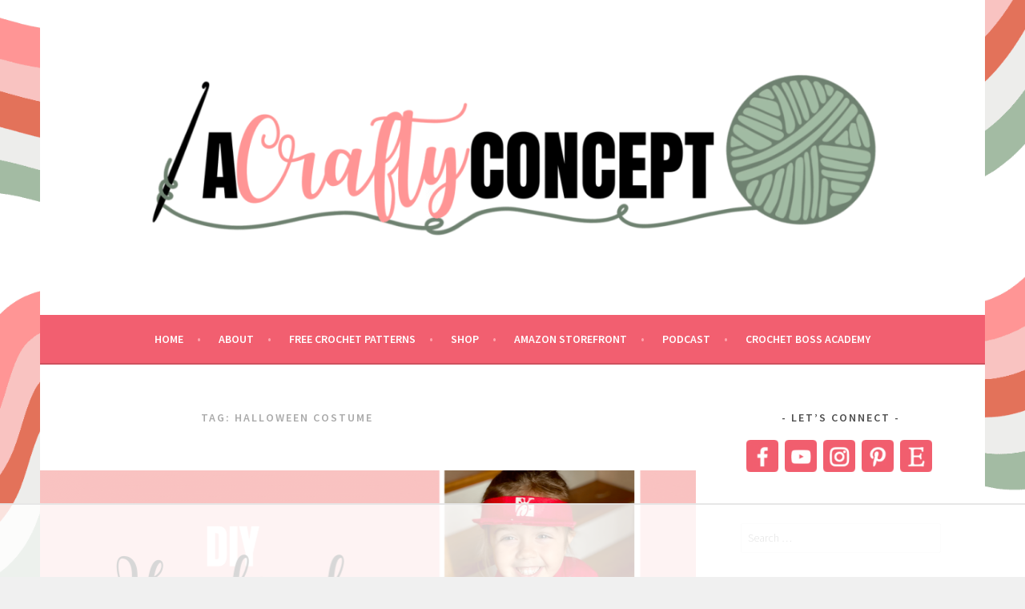

--- FILE ---
content_type: text/html
request_url: https://api.intentiq.com/profiles_engine/ProfilesEngineServlet?at=39&mi=10&dpi=936734067&pt=17&dpn=1&iiqidtype=2&iiqpcid=511bb390-6e4e-4723-afe9-fa9ed5935f8b&iiqpciddate=1768754059679&pcid=230c86b5-07f1-4af7-9d25-c7e0c057b1cc&idtype=3&gdpr=0&japs=false&jaesc=0&jafc=0&jaensc=0&jsver=0.33&testGroup=A&source=pbjs&ABTestingConfigurationSource=group&abtg=A&vrref=https%3A%2F%2Fwww.acraftyconcept.com
body_size: 53
content:
{"abPercentage":97,"adt":1,"ct":2,"isOptedOut":false,"data":{"eids":[]},"dbsaved":"false","ls":true,"cttl":86400000,"abTestUuid":"g_2230887b-ae28-4204-b41b-901ae2900228","tc":9,"sid":-136782449}

--- FILE ---
content_type: text/html; charset=utf-8
request_url: https://www.google.com/recaptcha/api2/aframe
body_size: 265
content:
<!DOCTYPE HTML><html><head><meta http-equiv="content-type" content="text/html; charset=UTF-8"></head><body><script nonce="tcM_Y8oJaWDW325KofxuyA">/** Anti-fraud and anti-abuse applications only. See google.com/recaptcha */ try{var clients={'sodar':'https://pagead2.googlesyndication.com/pagead/sodar?'};window.addEventListener("message",function(a){try{if(a.source===window.parent){var b=JSON.parse(a.data);var c=clients[b['id']];if(c){var d=document.createElement('img');d.src=c+b['params']+'&rc='+(localStorage.getItem("rc::a")?sessionStorage.getItem("rc::b"):"");window.document.body.appendChild(d);sessionStorage.setItem("rc::e",parseInt(sessionStorage.getItem("rc::e")||0)+1);localStorage.setItem("rc::h",'1768754067053');}}}catch(b){}});window.parent.postMessage("_grecaptcha_ready", "*");}catch(b){}</script></body></html>

--- FILE ---
content_type: text/css
request_url: https://ads.adthrive.com/sites/5dcc68aa09854d3af9654bd0/ads.min.css
body_size: 448
content:
adthrive-ad > div[id^='google_ads_iframe'] {
display: inline-block !important;
}
.adthrive-ad-cls>div, .adthrive-ad-cls>iframe {
    flex-basis: unset;
}

/* White Background For Mobile Sticky Video Player */
.adthrive-collapse-mobile-background {
background-color: #fff!important;
}
.adthrive-top-collapse-close > svg > * {
stroke: black;
font-family: sans-serif;
}
.adthrive-top-collapse-wrapper-video-title,
.adthrive-top-collapse-wrapper-bar a a.adthrive-learn-more-link {
color: #000!important;
}
/* END White Background For Mobile Sticky Video Player */

--- FILE ---
content_type: text/plain
request_url: https://rtb.openx.net/openrtbb/prebidjs
body_size: -85
content:
{"id":"fa773cdb-465b-470d-96a9-c7fa426f9132","nbr":0}

--- FILE ---
content_type: text/plain
request_url: https://rtb.openx.net/openrtbb/prebidjs
body_size: -228
content:
{"id":"17c308dd-c299-4026-be06-0444935386cf","nbr":0}

--- FILE ---
content_type: text/plain
request_url: https://rtb.openx.net/openrtbb/prebidjs
body_size: -228
content:
{"id":"746f0540-b918-4a5d-add6-78ac6644ccfb","nbr":0}

--- FILE ---
content_type: text/plain
request_url: https://rtb.openx.net/openrtbb/prebidjs
body_size: -228
content:
{"id":"d34740e0-c30e-42f9-b4c7-439cda37e4b0","nbr":0}

--- FILE ---
content_type: text/plain
request_url: https://rtb.openx.net/openrtbb/prebidjs
body_size: -228
content:
{"id":"eb6f4c5d-ba50-4dec-bd70-75140102301b","nbr":0}

--- FILE ---
content_type: text/plain
request_url: https://rtb.openx.net/openrtbb/prebidjs
body_size: -228
content:
{"id":"c8541a02-6265-46fe-b5d1-b1460b6d7267","nbr":0}

--- FILE ---
content_type: text/plain; charset=UTF-8
request_url: https://at.teads.tv/fpc?analytics_tag_id=PUB_17002&tfpvi=&gdpr_consent=&gdpr_status=22&gdpr_reason=220&ccpa_consent=&sv=prebid-v1
body_size: 56
content:
MWNlMzhmNGYtNTEzOS00OTY5LWFjMGYtMGE4ZjVhNmIxYWFkIzMtNQ==

--- FILE ---
content_type: text/plain; charset=utf-8
request_url: https://ads.adthrive.com/http-api/cv2
body_size: 11493
content:
{"om":["00xbjwwl","03621zun","06htwlxm","08189wfv","0929nj63","097orecv","09d7afce-34d9-446f-b426-5591668b0f29","0av741zl","0avwq2wa","0b0m8l4f","0c298picd1q","0cpicd1q","0f24b688-78bf-4e26-9a6b-6d512f677dee","0iyi1awv","0l51bbpm","0p7rptpw","0pycs8g7","0r6m6t7w","0sm4lr19","0vuxlbys","1","1011_302_56651545","1011_302_56651550","1011_302_56651593","1011_302_56651837","1011_302_57051015","1011_302_57055701","1011_46_11063302","1028_8728253","10310289136970_462091245","10310289136970_462615155","10310289136970_462615644","10310289136970_462615833","10310289136970_462792978","10310289136970_491345701","10310289136970_593674671","10310289136970_674713065","10310289136970_674713956","10310289136970_674714432","10310289136970_686690145","10339421-5836009-0","10339426-5836008-0","10812515","10812544","10ua7afe","110_576777115309199355","11142692","11212184","11421707","11472967","11509227","11519008","11526016","11560071","11579016","11625846","1185:1610326728","11896988","11999803","12010080","12010084","12010088","12123650","12142259","12151247","12219553","12219554","12219563","12219597","12219631","12219633","12219634","124843_8","124844_19","124848_7","124853_7","12491645","12491656","12491684","12491687","12837805","12850754","12850756","12_74_18113643","1374w81n","13mvd7kb","1501804","1501806","1606221","1610326728","1611092","16_553779915","16_553781221","16_553781814","16x7UEIxQu8","17_23391179","17_23391194","17_23391206","17_23487680","17_23487686","17_23487692","17_23487695","17_23487710","17_24080387","17_24104693","17_24525570","17_24683312","17_24696311","17_24696315","17_24696319","17_24696345","17_24732878","17_24765491","17_24766936","17_24766946","17_24766971","17_24766977","17_24766984","17_24766985","17_24767215","17_24767217","17_24767222","17_24767234","17_24767241","17_24767242","17_24767244","17_24767245","17_24767248","17_24767560","17_24767594","197dwrq3","1cmuj15l","1dwefsfs","1h7yhpl7","1r7rfn75","1vo0zc6d","1zuc5d3f","1zx7wzcw","201500255","202430_200_EAAYACog7t9UKc5iyzOXBU.xMcbVRrAuHeIU5IyS9qdlP9IeJGUyBMfW1N0_","202430_200_EAAYACogfp82etiOdza92P7KkqCzDPazG1s0NmTQfyLljZ.q7ScyBDr2wK8_","20421090_200_EAAYACogwcoW5vogT5vLuix.rAmo0E1Jidv8mIzVeNWxHoVoBLEyBJLAmwE_","20421090_200_EAAYACogyy0RzHbkTBh30TNsrxZR28Ohi-3ey2rLnbQlrDDSVmQyBCEE070_","206_440681","206_492063","206_549410","2132:42072323","2132:42828301","2132:44059825","2132:44129096","2132:44420222","2132:44748773","2132:45327624","2132:45327625","2132:45361388","2132:45410878","2132:45519398","2132:45563177","2132:45867738","2132:45919811","2132:45999649","2132:46037183","2132:46038652","2132:46039894","2149:12147059","2149:12151096","2179:579593739337040696","2179:587183202622605216","2179:589289985696794383","2179:591283456202345442","2249:512188092","2249:553781220","2249:553781814","2249:553782314","2249:650628523","2249:650628582","2249:650650503","2249:674798650","2249:691914577","2249:700860944","2249:703059924","226226132","2307:03621zun","2307:0av741zl","2307:0b0m8l4f","2307:0hly8ynw","2307:0is68vil","2307:1zuc5d3f","2307:28u7c6ez","2307:2xe5185b","2307:4fk9nxse","2307:4qxmmgd2","2307:4sq1av6h","2307:4yevyu88","2307:53eajszx","2307:5loeumqb","2307:5u5mcq2i","2307:74scwdnj","2307:794di3me","2307:7cmeqmw8","2307:814nwzqa","2307:8fdfc014","2307:8orkh93v","2307:9mspm15z","2307:9t6gmxuz","2307:a566o9hb","2307:b3sqze11","2307:be4hm1i2","2307:bpecuyjx","2307:bu0fzuks","2307:c1hsjx06","2307:cpn7gwek","2307:ddd2k10l","2307:dhd27ung","2307:ejkvoofy","2307:ekv63n6v","2307:ey8vsnzk","2307:f7ednk5y","2307:fmmrtnw7","2307:fphs0z2t","2307:g749lgab","2307:ge4000vb","2307:ghoftjpg","2307:gvotpm74","2307:hauz7f6h","2307:heb21q1u","2307:jd035jgw","2307:ll8m2pwk","2307:lp37a2wq","2307:lu0m1szw","2307:mfsmf6ch","2307:min949in","2307:mxccm4gg","2307:np9yfx64","2307:nucue7bj","2307:ouycdkmq","2307:plth4l1a","2307:pmtssbfz","2307:pyknyft8","2307:q9plh3qd","2307:riaslz7g","2307:rifj41it","2307:rmttmrq8","2307:rrlikvt1","2307:s2ahu2ae","2307:t73gfjqn","2307:u5zlepic","2307:u7p1kjgp","2307:uk9x4xmh","2307:urut9okb","2307:v1oc480x","2307:vtri9xns","2307:w15c67ad","2307:wkgmcn8j","2307:wt0wmo2s","2307:xe7etvhg","2307:z58lye3x","2307:zfexqyi5","2307:zj3di034","2307:zl7bfojw","238876b9-f3fe-4793-b22b-e6ae117cf164","239604426","2409_15064_70_86128400","2409_15064_70_86128402","2409_25495_176_CR52055522","2409_25495_176_CR52178316","242408891","242507566","245500990","24598434","24598436","24694792","24694813","24694815","25048618","25048620","25_0l51bbpm","25_13mvd7kb","25_34tgtmqk","25_4tgls8cg","25_4zai8e8t","25_52qaclee","25_53v6aquw","25_6bfbb9is","25_7jvs1wj8","25_87z6cimm","25_8b5u826e","25_9l06fx6u","25_a1rkyh5o","25_cfnass1q","25_ctfvpw6w","25_dwjp56fe","25_fjzzyur4","25_hgrz3ggo","25_hueqprai","25_m2n177jy","25_op9gtamy","25_oz31jrd0","25_pvjtapo1","25_pz8lwofu","25_sgaw7i5o","25_sqmqxvaf","25_t34l2d9w","25_ti0s3bz3","25_tqejxuf9","25_utberk8n","25_v6qt489s","25_x0hu8vfk","25_x716iscu","25_xz6af56d","25_yi6qlg3p","25_ztlksnbe","25_zwzjgvpw","262592","2662_199916_T26221136","2662_199916_T26260025","2662_200562_8166422","2662_200562_8166427","2662_200562_8168483","2662_200562_8168520","2662_200562_8168537","2662_200562_8172720","2662_200562_8172724","2662_200562_8172741","2662_200562_8182931","2662_200562_8182933","2662_200562_8182956","2662_200562_T26329948","2662_200562_T26343991","2662_255125_8179376","2676:79096172","2711_15051_12151096","2711_64_11999803","2711_64_12142265","2715_9888_262592","2715_9888_440681","2715_9888_549410","2715_9888_551337","27s3hbtl","28347469","28925636","28929686","28933536","28u7c6ez","29402249","29414696","29414711","29414845","2974:8166422","2974:8168473","2974:8168475","2974:8168476","2974:8168479","2974:8168537","2974:8168539","2974:8168581","2974:8172728","2974:8172738","2974:8172741","2974:8182952","2974:8182956","29_695879895","29_695879898","2_206_554440","2_206_554472","2fewfcvj","2kbya8ki","2v2984qwpp9","2v4qwpp9","2wj90v7b","2xe5185b","2y5a5qhb","2yd6shf8","306_24632110","306_24683311","306_24767234","308_125203_14","308_125204_11","315108725","318294159","31qdo7ks","32735354","32975686","32j56hnc","33604871","33605023","33608492","33608594","33627470","33627671","34182009","34534170","3490:CR52055522","3490:CR52058082","3490:CR52178316","3490:CR52212688","34945989","34eys5wu","34tgtmqk","35715073","36253308462766336","3646_185414_8687255","3646_185414_8687256","3646_185414_8687257","3658_136236_fphs0z2t","3658_15078_u5zlepic","3658_155735_plth4l1a","3658_175625_be4hm1i2","3658_18152_gvotpm74","3658_211122_74scwdnj","3658_22079_4vmhbh46","3658_22079_hauz7f6h","3658_22895_8ptlop6y","3658_24589_9mspm15z","3658_582283_xe7etvhg","3658_629625_wu5qr81l","36_46_11125455","36_46_11274704","36_46_11472967","36_46_11881007","3702_139777_24765483","381513943572","3822:23149016","38557820","38557829","38557841","39350186","39364467","39368822","3LMBEkP-wis","3gzxu80d","3hkzqiet","3o6augn1","3o9hdib5","3swzj6q3","3ws6ppdq","4083IP31KS13kodabuilt","4083IP31KS13kodabuilt_5f912","409_189407","409_189409","409_192547","409_192565","409_216326","409_216364","409_216366","409_216384","409_216386","409_216387","409_216392","409_216396","409_216398","409_216406","409_216416","409_220149","409_220336","409_220366","409_223591","409_223597","409_223599","409_225978","409_225980","409_225982","409_225983","409_225987","409_225988","409_225990","409_225992","409_226321","409_226322","409_226324","409_226326","409_226332","409_226336","409_226341","409_226342","409_226346","409_226351","409_226352","409_226354","409_226361","409_226362","409_226372","409_226376","409_227223","409_227224","409_227235","409_228077","409_228089","409_228111","409_228113","409_228116","409_228348","409_228354","409_228362","409_228363","409_228367","409_228370","409_228373","409_228380","409_228385","409_230721","409_230726","409_230727","409_230728","409_230738","409_235537","42604842","43163415","43919974","43919976","43919984","43919985","43919986","439246469228","43a7ptxe","43ij8vfd","44023623","44059825","440681","44420222","445b839c-4f23-481c-874f-bf193ea14208","44629254","44748773","44_664ac12142265","45519405","45867738","458901553568","45999649","45astvre","46039824","4642109_46_12123650","4642109_46_12142259","46_12123650","46_12142259","47192068","47869802","481703827","485027845327","48673577","48700649","48739100","48739106","48739120","48877306","49039749","49064328","49175728","4941614","4947806","49606652","4972640","4aqwokyz","4bzcxdwk","4fk9nxse","4qks9viz","4qxmmgd2","4r7canzx","4tgls8cg","4vmhbh46","4yevyu88","4zai8e8t","501_76_54849761-3e17-44c3-b668-808315323fd3","501_76_9a469f3e-959b-42df-8f85-09e28a455879","50262962","50447579","50479792","50525751","51101591","51372397","52136743","52136747","521_425_203499","521_425_203500","521_425_203501","521_425_203502","521_425_203504","521_425_203505","521_425_203506","521_425_203508","521_425_203509","521_425_203511","521_425_203515","521_425_203516","521_425_203517","521_425_203518","521_425_203519","521_425_203523","521_425_203524","521_425_203525","521_425_203526","521_425_203529","521_425_203535","521_425_203536","521_425_203538","521_425_203539","521_425_203541","521_425_203542","521_425_203544","521_425_203608","521_425_203609","521_425_203614","521_425_203615","521_425_203617","521_425_203620","521_425_203621","521_425_203623","521_425_203626","521_425_203632","521_425_203633","521_425_203635","521_425_203651","521_425_203659","521_425_203674","521_425_203675","521_425_203677","521_425_203680","521_425_203681","521_425_203683","521_425_203686","521_425_203687","521_425_203689","521_425_203692","521_425_203693","521_425_203695","521_425_203700","521_425_203701","521_425_203702","521_425_203703","521_425_203704","521_425_203705","521_425_203706","521_425_203708","521_425_203714","521_425_203718","521_425_203720","521_425_203728","521_425_203729","521_425_203730","521_425_203731","521_425_203732","521_425_203733","521_425_203738","521_425_203740","521_425_203741","521_425_203742","521_425_203744","521_425_203750","521_425_203863","521_425_203864","521_425_203867","521_425_203868","521_425_203871","521_425_203877","521_425_203879","521_425_203880","521_425_203885","521_425_203890","521_425_203892","521_425_203893","521_425_203897","521_425_203900","521_425_203901","521_425_203902","521_425_203907","521_425_203908","521_425_203912","521_425_203917","521_425_203918","521_425_203921","521_425_203924","521_425_203928","521_425_203929","521_425_203932","521_425_203933","521_425_203934","521_425_203936","521_425_203938","521_425_203939","521_425_203940","521_425_203941","521_425_203943","521_425_203946","521_425_203952","521_425_203956","521_425_203959","521_425_203965","521_425_203970","521_425_203972","521_425_203973","521_425_203975","521_425_203976","521_425_203977","52qaclee","5316_139700_0156cb47-e633-4761-a0c6-0a21f4e0cf6d","5316_139700_09c5e2a6-47a5-417d-bb3b-2b2fb7fccd1e","5316_139700_1675b5c3-9cf4-4e21-bb81-41e0f19608c2","5316_139700_16d52f38-95b7-429d-a887-fab1209423bb","5316_139700_21be1e8e-afd9-448a-b27e-bafba92b49b3","5316_139700_24bb9d5d-487a-4688-874e-6e8caa5997a5","5316_139700_25804250-d0ee-4994-aba5-12c4113cd644","5316_139700_394cc695-3a27-454a-9e94-405d3f5a5e5d","5316_139700_4589264e-39c7-4b8f-ba35-5bd3dd2b4e3a","5316_139700_4d1cd346-a76c-4afb-b622-5399a9f93e76","5316_139700_5101955d-c12a-4555-89c2-be2d86835007","5316_139700_5546ab88-a7c9-405b-87de-64d5abc08339","5316_139700_5be498a5-7cd7-4663-a645-375644e33f4f","5316_139700_6029f708-b9d6-4b21-b96b-9acdcadab3e5","5316_139700_605bf0fc-ade6-429c-b255-6b0f933df765","5316_139700_63c5fb7e-c3fd-435f-bb64-7deef02c3d50","5316_139700_685f4df0-bcec-4811-8d09-c71b4dff2f32","5316_139700_6aefc6d3-264a-439b-b013-75aa5c48e883","5316_139700_6c959581-703e-4900-a4be-657acf4c3182","5316_139700_709d6e02-fb43-40a3-8dee-a3bf34a71e58","5316_139700_70a96d16-dcff-4424-8552-7b604766cb80","5316_139700_72add4e5-77ac-450e-a737-601ca216e99a","5316_139700_76cc1210-8fb0-4395-b272-aa369e25ed01","5316_139700_7ffcb809-64ae-49c7-8224-e96d7c029938","5316_139700_83b9cb16-076b-42cd-98a9-7120f6f3e94b","5316_139700_86ba33fe-6ccb-43c3-a706-7d59181d021c","5316_139700_87802704-bd5f-4076-a40b-71f359b6d7bf","5316_139700_892539b2-17b7-4110-9ce7-200203402aac","5316_139700_8f247a38-d651-4925-9883-c24f9c9285c0","5316_139700_901e10f3-7f48-4f9c-8022-3c82e837e5ae","5316_139700_90aab27a-4370-4a9f-a14a-99d421f43bcf","5316_139700_9a3bafb0-c9ab-45f3-b86c-760a494d70d0","5316_139700_ae41c18c-a00c-4440-80fa-2038ea8b78cb","5316_139700_af6bd248-efcd-483e-b6e6-148c4b7b9c8a","5316_139700_b801ca60-9d5a-4262-8563-b7f8aef0484d","5316_139700_bd0b86af-29f5-418b-9bb4-3aa99ec783bd","5316_139700_bfa332f1-8275-48ab-9ef5-92af780be670","5316_139700_cbda64c5-11d0-46f9-8941-2ca24d2911d8","5316_139700_cd438f6c-2c42-400f-9186-9e0019209194","5316_139700_cebab8a3-849f-4c71-9204-2195b7691600","5316_139700_d1a8183a-ff72-4a02-b603-603a608ad8c4","5316_139700_d1c1eb88-602b-4215-8262-8c798c294115","5316_139700_d2b31186-c58d-41dc-86a4-530f053c04b0","5316_139700_dc9214ed-70d3-4b6b-a90b-ca34142b3108","5316_139700_dcb3e802-4a6b-4f1a-9225-5aaee19caaea","5316_139700_de0a26f2-c9e8-45e5-9ac3-efb5f9064703","5316_139700_e3299175-652d-4539-b65f-7e468b378aea","5316_139700_e3bec6f0-d5db-47c8-9c47-71e32e0abd19","5316_139700_e57da5d6-bc41-40d9-9688-87a11ae6ec85","5316_139700_e819ddf5-bee1-40e6-8ba9-a6bd57650000","5316_139700_ec3d4671-c510-4b52-8d88-f6c4129e156d","5316_139700_ed348a34-02ad-403e-b9e0-10d36c592a09","5316_139700_f25505d6-4485-417c-9d44-52bb05004df5","5316_139700_f3c12291-f8d3-4d25-943d-01e8c782c5d7","5316_139700_f7be6964-9ad4-40ba-a38a-55794e229d11","5316_139700_f8bf79aa-cdd1-4a88-ba89-cc9c12ddc76b","5316_139700_fd97502e-2b85-4f6c-8c91-717ddf767abc","53osz248","53v6aquw","542854698","549410","549423","54x4akzc","5510:cymho2zs","5510:ouycdkmq","5510:p0yfzusz","5510:quk7w53j","5510:uk9x4xmh","5510:v9k6m2b0","55110218","55167461","55221385","5532:553781814","553781221","553781814","553799","554440","554443","554459","555_165_784844652399","5563_66529_OADD2.10239395032598_1AQRBHSTTR0IYGV1H","5563_66529_OADD2.1324911647936571_1LSIB1P9G0X5U4M","5563_66529_OADD2.1326011159790444_10BL8JP3PNYWZAG","5563_66529_OADD2.1327110671253389_15BHBSKQES7FKYV","5563_66529_OADD2.7284328163393_196P936VYRAEYC7IJY","55726194","55763523","557_409_216366","557_409_216396","557_409_216406","557_409_216596","557_409_220139","557_409_220149","557_409_220159","557_409_220169","557_409_220332","557_409_220333","557_409_220334","557_409_220336","557_409_220338","557_409_220343","557_409_220344","557_409_220354","557_409_220358","557_409_220364","557_409_220366","557_409_220368","557_409_223589","557_409_223591","557_409_223599","557_409_225987","557_409_225988","557_409_226312","557_409_226342","557_409_228054","557_409_228055","557_409_228059","557_409_228064","557_409_228065","557_409_228074","557_409_228077","557_409_228084","557_409_228087","557_409_228105","557_409_228113","557_409_228115","557_409_228348","557_409_228349","557_409_228351","557_409_228354","557_409_228356","557_409_228363","557_409_228370","557_409_230729","557_409_231911","557_409_235268","557_409_235543","558_93_13mvd7kb","558_93_a9rnhyzc","558_93_lu0m1szw","558_93_m2n177jy","558_93_op9gtamy","558_93_qqvgscdx","558_93_sqmqxvaf","55965333","560_74_18268030","560_74_18268059","560_74_18268075","560_74_18268078","560_74_18268080","560_74_18298322","5626536529","56341213","5648:Banner_cat3__pkg__bat_0_mat_0_20251010_lAVEm","56635908","56635945","56635955","566561477","5670:8168537","5670:8172741","5700:553781814","5726507757","576777115309199355","57948582","58310259131_553781220","583652883178231326","587183202622605216","589816802064845976","591283456202345442","593674671","59751572","59780461","59780474","59816685","59817831","59818357","59873208","59873222","59873223","59873224","59873227","59873230","59892458","5989_28443_701278089","5989_84349_553781220","5989_84349_553781814","5auirdnp","5eduqghr","5ia3jbdy","5iujftaz","5loeumqb","600120560772","60146355","60168597","60360546","60618611","60638194","60708782","60765339","60932805","609577512","60f5a06w","61085224","61102880","61174500","61210719","61213159","61456734","61682408","61697932","61823068","618576351","618653722","618876699","618980679","618_200_EAAYACogwcoW5vogT5vLuix.rAmo0E1Jidv8mIzVeNWxHoVoBLEyBJLAmwE_","61900466","61901937","619089559","61916211","61916223","61916225","61916229","61932920","61932925","61932933","61932957","62019442","62019681","62020288","62187798","6226505231","6226505239","6226508011","6226522293","6226526041","6226528671","6226530649","6250_66552_1078081054","6250_66552_943382804","625317146","627225143","627227759","627290883","627309156","627309159","627506494","627506665","62793767","628086965","628153053","62833198","628444259","628444349","628444433","628444439","628456307","628456310","628456313","628456379","628456382","628456391","628456403","628622163","628622169","628622172","628622178","628622241","628622244","628622247","628622250","628683371","628687043","628687157","628687460","628687463","628803013","628841673","628990952","629007394","629009180","629167998","629168001","629168010","629168565","629171196","629171202","629255550","629350437","62946736","62946743","62946748","629488423","62978299","62978305","62980383","62980385","62981075","629817930","62987257","629984747","62xhcfc5","630137823","6365_61796_729220897126","6365_61796_742174851279","6365_61796_763162487902","6365_61796_784844652399","6365_61796_784880263591","6365_61796_784880274628","6365_61796_784880275657","6365_61796_785326944621","6365_61796_785452881104","6365_61796_790586041902","6365_61796_790703534105","636910768489","63t6qg56","651637446","651637459","651637461","651637462","652348590","6547_67916_0rzxnew6agUKwpQSyhdd","6547_67916_lEuvuBdQyHtwq6i0e9c5","659216891404","659713728691","668547507","670_9916_553781814","677887979","679271132","6798640","67swazxr","680723879724","680_99480_695879924","680_99480_700109379","680_99480_700109389","680_99480_700109391","683692339","683730753","683738007","683738706","684137347","684141613","684492634","684493019","687541004","688070999","688078501","692192997","693085170","694906156","694912939","695879875","695879895","695879898","695879908","696314600","696332890","696506138","697189859","697189863","697189873","697189882","697189924","697189927","697189930","697189949","697189965","697189974","697189980","697189989","697189991","697189993","697189994","697189999","697190006","697190014","697190050","697190055","697420086","697525780","697525781","697525791","697525793","697525795","697525808","697525824","697876985","697876986","697876988","697876994","697876997","697876998","697876999","697877001","697893597","698637276","698637285","698637300","699109671","699118860","699183155","699450764","699753217","699812344","699812857","699813340","699824707","6bfbb9is","6lmy2lg0","6p9v1joo","6rbncy53","6zt4aowl","700109389","700109391","701275734","701276081","701278089","702397981","702423494","702675162","702675191","702759441","702759457","702759712","703430542","704890558","704890663","706320056","70_83443027","70_83443036","70_83443042","70_83443045","70_83443056","70_85472859","70_85472861","70_85954266","714209154231","720334073032","720334089832","721118707818","725307736711","726223570444","728334578781","733087533591","734025922269","739625865767","74243_74_18268026","74243_74_18268059","74243_74_18268075","74243_74_18268083","74243_74_18298318","74243_74_18298319","74243_74_18298320","74243_74_18298322","74243_74_18298345","74243_74_18298348","746351260254","74987676","74987682","74987692","74_18268080","74_462792722","74_462792978","754962993085","769819865985","776749507575","7809341","786935973586","78827816","78827881","790703534069","790703534108","790703534135","79096172","79096173","791354972836","793014910797","793014911721","793014935262","793053328450","793053395896","794di3me","7969_149355_42072323","7969_149355_44420222","7969_149355_45361388","7969_149355_45919811","7969_149355_45999649","7cmeqmw8","7exo1dkh","7fc6xgyo","7i30xyr5","7ia89j7y","7nnanojy","7nvw7gw6","7qIE6HPltrY","7qevw67b","7vlmjnq0","7x8f326o","7xb3th35","80072814","80072816","80072819","80072821","80072827","80072828","80072836","80072838","80072858","80ec5mhd","81097748","81097749","81097758","814nwzqa","8152859","8152878","8152879","8153741","8153749","8154362","8154363","8154364","8154365","8154366","8154367","8166427","8168539","8172728","8172731","8172732","8172734","8172741","8178326","8182964","82133854","82133858","82133859","8341_230731_585139266317201118","8341_230731_587183202622605216","8341_230731_588969843258627169","8341_230731_591283456202345442","83443036","83443042","83443077","83443809","83443883","83443885","83447751","84578111","84578122","84578143","84578144","85445125","85445141","85445142","85445175","85472859","85472861","85480726","85480729","85943196","85943197","85954255","85954450","86109597","86109605","86112923","86509222","86509224","86509226","86509229","86884702","86884703","86888328","86888329","86888333","87z6cimm","8ax1f5n9","8b5u826e","8fdfc014","8orkh93v","8pxqjur8","8r5x1f61","8s8c5dlv","8w4klwi4","9057/0328842c8f1d017570ede5c97267f40d","9057/211d1f0fa71d1a58cabee51f2180e38f","90_12219555","90_12219634","90_12491645","90_12491656","90_12491687","90_12552078","90_12837806","90_12850756","9173960","9598343","97_8152879","97_8152885","97fzsz2a","98xzy0ek","9925w9vu","99973ms3","9d5f8vic","9krcxphu","9l06fx6u","9mspm15z","9r15vock","9rqgwgyb","9t6gmxuz","9vtd24w4","FC8Gv9lZIb0","HFN_IsGowZU","RAKT2039000H","YM34v0D1p1g","YlnVIl2d84o","a0oxacu8","a1vt6lsg","a55fh6ja","a566o9hb","a9298gy0zdv","a9rnhyzc","aa84jjkn","abhu2o6t","ad93t9yy","akt5hkea","axw5pt53","b01bf5be-786f-4510-b715-30ce0312f32d","b3sqze11","b90cwbcd","b9394bd3-ad4a-493a-9541-90fbd489d527","bbdaca47-b47d-45c8-816f-0bf11dc5c9f6","be2984hm1i2","be4hm1i2","bj4kmsd6","bmp4lbzm","bn278v80","bpecuyjx","bpwmigtk","bu0fzuks","bwwbm3ch","bzh08qq8","c0144029-309a-418a-bd6c-60d52203acb6","c1hsjx06","c22985t9p0u","c25t9p0u","c3dhicuk","c45d46e2-99d1-4389-b5f2-09a4b366f55b","c75hp4ji","ccnv0dly","cd29840m5wq","cd40m5wq","co17kfxk","cpn7gwek","cqant14y","cr-1fghe68cubxe","cr-1oplzoysu9vd","cr-1oplzoysuatj","cr-1oplzoysubwe","cr-1oplzoysubxe","cr-3cfm0l8hu9vd","cr-5dqze5bjubxe","cr-5kw7p8g5ubwe","cr-6a7008i9ubwe","cr-6ovjht2eu9vd","cr-6ovjht2euatj","cr-6ovjht2eubwe","cr-6ovjht2eubxe","cr-72occ8olu9vd","cr-72occ8oluatj","cr-72occ8olubwe","cr-8itw2d8r87rgv2","cr-96xuyi0uu8rm","cr-96xuyi0vu8rm","cr-96xuyi0wu8rm","cr-96xuyi4xu8rm","cr-96xuyi5xu8rm","cr-97pzzgzrubqk","cr-97ruye7tubqk","cr-97y25lzsubqk","cr-97yv4e6pubxf","cr-98q00h3tu8rm","cr-98q00h3vu8rm","cr-98ru5i4uu8rm","cr-98ru5j2qu8rm","cr-98ru5j2tu8rm","cr-98t25j4xu8rm","cr-98t25j4xu9xg","cr-98utwg3tu8rm","cr-98utwg4su8rm","cr-98xw3lzvubxf","cr-99bo9kj0u9vd","cr-99bo9kj0uatj","cr-99bo9kj0ubwe","cr-9hxzbqc08jrgv2","cr-Bitc7n_p9iw__vat__49i_k_6v6_h_jce2vj5h_G0l9Rdjrj","cr-Bitc7n_p9iw__vat__49i_k_6v6_h_jce2vj5h_PxWzTvgmq","cr-Bitc7n_p9iw__vat__49i_k_6v6_h_jce2vj5h_buspHgokm","cr-Bitc7n_p9iw__vat__49i_k_6v6_h_jce2vj5h_yApYgdjrj","cr-Bitc7n_p9iw__vat__49i_k_6v6_h_jce2vm6d_VTYxxvgmq","cr-a9s2xe7rubwj","cr-a9s2xf1tubwj","cr-a9s2xf8vubwj","cr-a9s2xfzvubwj","cr-aaqt0j8vubwj","cr-aaqt0k0tubwj","cr-aaqt0k1vubwj","cr-aaqt0kzrubwj","cr-aav1zg0qubwj","cr-aav1zg0rubwj","cr-aav1zg0wubwj","cr-aav22g0wubwj","cr-aav22g1pubwj","cr-aav22g1xubwj","cr-aav22g2rubwj","cr-aav22g2tubwj","cr-aav22g2uubwj","cr-aav22g2wubwj","cr-aavwye0pubwj","cr-aavwye0uubwj","cr-aavwye1uubwj","cr-aawz1h7subwj","cr-aawz2m4vubwj","cr-aawz2m4wubwj","cr-aawz2m5qubwj","cr-aawz2m5xubwj","cr-aawz3e8wubwj","cr-aawz3f0wubwj","cr-aawz3f1rubwj","cr-aawz3f1yubwj","cr-aawz3f2subwj","cr-aawz3f2tubwj","cr-aawz3f3qubwj","cr-aawz3f3uubwj","cr-aawz3f3xubwj","cr-aawz3i3uubwj","cr-aawz3i4uubwj","cr-aawz3i6rubwj","cr-aej08jdoubwe","cr-asu7gy2huatj","cr-bai9pzp9ubwe","cr-c5zb4r7iuatj","cr-c5zb4r7iubwe","cr-cz5eolb5ubwe","cr-dbs04e7qx7tmu","cr-e8pt3e0qx9v","cr-erbryyfpu9vd","cr-etupep94ubwe","cr-fib7mzvxuatj","cr-g7wv3e8qvft","cr-g7wv3g0qvft","cr-g7xv5i0qvft","cr-g7xv5i4qvft","cr-g7xv5i6qvft","cr-gaqt1_k4quarew0qntt","cr-ghun4f53u9vd","cr-ghun4f53uatj","cr-ghun4f53ubwe","cr-ghun4f53ubxe","cr-hxf9stx0uatj","cr-hxf9stx0ubwe","cr-hxf9stx0ubxe","cr-kz4ol95lu9vd","cr-kz4ol95lubwe","cr-lg354l2uvergv2","cr-lj2vgezau9vd","cr-lj2vgezauatj","cr-lj2vgezaubxe","cr-ljc7lfg0ubwe","cr-nv6lwc1iubwe","cr-p03jl497u9vd","cr-p03jl497uatj","cr-p03jl497ubxe","cr-sk1vaer4u9vd","cr-sk1vaer4ubwe","cr-u8cu3kinubwe","cr-w5suf4cpubxe","cr-wvy9pnlnu9vd","cr-wvy9pnlnuatj","cr-wvy9pnlnubxe","cr-xu1ullzyu9vd","cr-xu1ullzyubxe","cr-z9u02gwouatj","crid:adv11632114282112:90f919e0fd59111a8a79190ea7b97ba6:116","cv2huqwc","cymho2zs","czt3qxxp","d4pqkecm","d8298ijy7f2","d8ijy7f2","daw00eve","db3msxzm","dd298d2k10l","ddd2k10l","de66hk0y","dhd27ung","dif1fgsg","dl298hzctga","dlhzctga","dsugp5th","dwghal43","dwjp56fe","dwrzppl8","e2c76his","e406ilcq","eb9vjo1r","ed2985kozku","ed5kozku","ef42112xglfc7","eiqtrsdn","ejkvoofy","ekocpzhh","ekv63n6v","em6rk9k7","emhpbido","extremereach_creative_76559239","ey8vsnzk","f0u03q6w","f3298craufm","f7ednk5y","f9zmsi7x","fdujxvyb","feueU8m1y4Y","fjp0ceax","fjzzyur4","fmbxvfw0","fmmrtnw7","fp298hs0z2t","fphs0z2t","fr298yszyiz","ft298guiytk","fwpo5wab","fy298bdgtuw","fybdgtuw","g4kw4fir","g6418f73","g749lgab","g80wmwcu","gb15fest","ge4000vb","ghoftjpg","gnm8sidp","gr2aoieq","gsez3kpt","gvotpm74","gx88v0du","hauz7f6h","heb21q1u","hf9ak5dg","hf9btnbz","hgrz3ggo","hq4q6fa3","hr5uo0z9","hueqprai","hwr63jqc","hxxrc6st","hzonbdnu","i2aglcoy","i776wjt4","i7sov9ry","i8q65k6g","i90isgt0","ij0o9c81","j39smngx","j4r0agpc","jd035jgw","jox7do5h","jr169syq","k32m2mvp","k37d20v0","k6n08fc0","kaojko3j","kecbwzbd","keego5y3","kk5768bd","klqiditz","ksrdc5dk","ktpkpcen","l0qkeplj","l1keero7","l4fh84wa","lc1wx7d6","lc298408s2k","lc408s2k","ldv3iy6n","lj985yd3","ljai1zni","ll8m2pwk","llejctn7","lm298khu9q3","lmkhu9q3","lp37a2wq","lqik9cb3","ltkghqf5","lu0m1szw","lui7w03k","lz23iixx","m2n177jy","m4298xt6ckm","m4xt6ckm","m9tz4e6u","mf2989hp67j","mfsmf6ch","mh2a3cu2","min949in","mk19vci9","mne39gsk","mnzinbrt","mtdvv3rp","mtsc0nih","mwdyi6u5","mwwkdj9h","mxccm4gg","mxeigr8p","n02986kpcfp","n1nubick","ndestypq","ndzqebv9","nfucnkws","np9yfx64","nr0pnn97","nrlkfmof","nv0uqrqm","nv5uhf1y","o705c5j6","oc298nesxs5","oc298zmkbuu","ocnesxs5","oczmkbuu","oe31iwxh","ofoon6ir","ofr83ln0","op9gtamy","ot91zbhz","ou7pk8ny","ouycdkmq","ox6po8bg","oz31jrd0","oz3ry6sr","ozjfsqm6","p0yfzusz","pi2986u4hm4","pi6u4hm4","piwneqqj","pl298th4l1a","plth4l1a","pmtssbfz","poc1p809","pr3rk44v","prq4f8da","ptb9camj","pte4wl23","pyknyft8","pz0cuwfd","pz8lwofu","q048bxbb","q9plh3qd","qen3mj4l","qffuo3l3","qhywzxbg","qqvgscdx","qts6c5p3","quk7w53j","qx169s69","qxyinqse","r35763xz","r3co354x","riaslz7g","rm298ttmrq8","rmenh8cz","rmttmrq8","rnvjtx7r","rrlikvt1","rxj4b6nw","s2ahu2ae","s4s41bit","s5fkxzb8","s5gryn6u","s6pbymn9","sk4ge5lf","snw5f91s","sslkianq","sttgj0wj","svx63iol","t2dlmwva","t34l2d9w","t3gzv5qs","t3qhlocr","t4zab46q","t58zjs8i","t5kb9pme","t73gfjqn","t7jqyl3m","ta3n09df","tc6309yq","ti0s3bz3","tjhavble","tqejxuf9","tsa21krj","tsf8xzNEHyI","twf10en3","ty298a88pf0","tya88pf0","u1jb75sm","u5zlepic","u6298m6v3bh","u7p1kjgp","uf7vbcrs","uhebin5g","ujqkqtnh","uk9x4xmh","urut9okb","ut42112berk8n","utberk8n","uy5wm2fg","v1oc480x","v2iumrdh","v6jdn8gd","v6qt489s","v8cczmzc","v9k6m2b0","vbivoyo6","ven7pu1c","vfvpfnp8","vkqnyng8","vnc30v3n","vosqszns","vtri9xns","w15c67ad","w3ez2pdd","w5et7cv9","w6eb7c37","w82ynfkl","waryafvp","wix9gxm5","wkgmcn8j","wpkv7ngm","wt0wmo2s","wtgd3b1w","wu5qr81l","ww9yxw2a","wwo5qowu","wxfnrapl","x21s451d","x716iscu","x9yz5t0i","xdaezn6y","xe7etvhg","xhcpnehk","xswz6rio","xtxa8s2d","xwhet1qh","xz6af56d","xzwdm9b7","y51tr986","ygmhp6c6","yi6qlg3p","yl9likui","yq5t5meg","yvwm7me2","z8hcebyi","z8p3j18i","zaiy3lqy","zfexqyi5","zi298bvsmsx","zibvsmsx","zj3di034","ztlksnbe","zvdz58bk","zvfjb0vm","zwzjgvpw","zxl8as7s","7979132","7979135"],"pmp":[],"adomains":["1md.org","a4g.com","about.bugmd.com","acelauncher.com","adameve.com","adelion.com","adp3.net","advenuedsp.com","aibidauction.com","aibidsrv.com","akusoli.com","allofmpls.org","arkeero.net","ato.mx","avazutracking.net","avid-ad-server.com","avid-adserver.com","avidadserver.com","aztracking.net","bc-sys.com","bcc-ads.com","bidderrtb.com","bidscube.com","bizzclick.com","bkserving.com","bksn.se","brightmountainads.com","bucksense.io","bugmd.com","ca.iqos.com","capitaloneshopping.com","cdn.dsptr.com","clarifion.com","clean.peebuster.com","cotosen.com","cs.money","cwkuki.com","dallasnews.com","dcntr-ads.com","decenterads.com","derila-ergo.com","dhgate.com","dhs.gov","digitaladsystems.com","displate.com","doyour.bid","dspbox.io","envisionx.co","ezmob.com","fla-keys.com","fmlabsonline.com","g123.jp","g2trk.com","gadgetslaboratory.com","gadmobe.com","getbugmd.com","goodtoknowthis.com","gov.il","grosvenorcasinos.com","guard.io","hero-wars.com","holts.com","howto5.io","http://bookstofilm.com/","http://countingmypennies.com/","http://fabpop.net/","http://folkaly.com/","http://gameswaka.com/","http://gowdr.com/","http://gratefulfinance.com/","http://outliermodel.com/","http://profitor.com/","http://tenfactorialrocks.com/","http://vovviral.com/","https://instantbuzz.net/","https://www.royalcaribbean.com/","ice.gov","imprdom.com","justanswer.com","liverrenew.com","longhornsnuff.com","lovehoney.com","lowerjointpain.com","lymphsystemsupport.com","meccabingo.com","media-servers.net","medimops.de","miniretornaveis.com","mobuppsrtb.com","motionspots.com","mygrizzly.com","myiq.com","myrocky.ca","national-lottery.co.uk","nbliver360.com","ndc.ajillionmax.com","nibblr-ai.com","niutux.com","nordicspirit.co.uk","notify.nuviad.com","notify.oxonux.com","own-imp.vrtzads.com","paperela.com","paradisestays.site","parasiterelief.com","peta.org","pfm.ninja","photoshelter.com","pixel.metanetwork.mobi","pixel.valo.ai","plannedparenthood.org","plf1.net","plt7.com","pltfrm.click","printwithwave.co","privacymodeweb.com","rangeusa.com","readywind.com","reklambids.com","ri.psdwc.com","royalcaribbean.com","royalcaribbean.com.au","rtb-adeclipse.io","rtb-direct.com","rtb.adx1.com","rtb.kds.media","rtb.reklambid.com","rtb.reklamdsp.com","rtb.rklmstr.com","rtbadtrading.com","rtbsbengine.com","rtbtradein.com","saba.com.mx","safevirus.info","securevid.co","seedtag.com","servedby.revive-adserver.net","shift.com","simple.life","smrt-view.com","swissklip.com","taboola.com","tel-aviv.gov.il","temu.com","theoceanac.com","track-bid.com","trackingintegral.com","trading-rtbg.com","trkbid.com","truthfinder.com","unoadsrv.com","usconcealedcarry.com","uuidksinc.net","vabilitytech.com","vashoot.com","vegogarden.com","viewtemplates.com","votervoice.net","vuse.com","waardex.com","wapstart.ru","wayvia.com","wdc.go2trk.com","weareplannedparenthood.org","webtradingspot.com","www.royalcaribbean.com","xapads.com","xiaflex.com","yourchamilia.com"]}